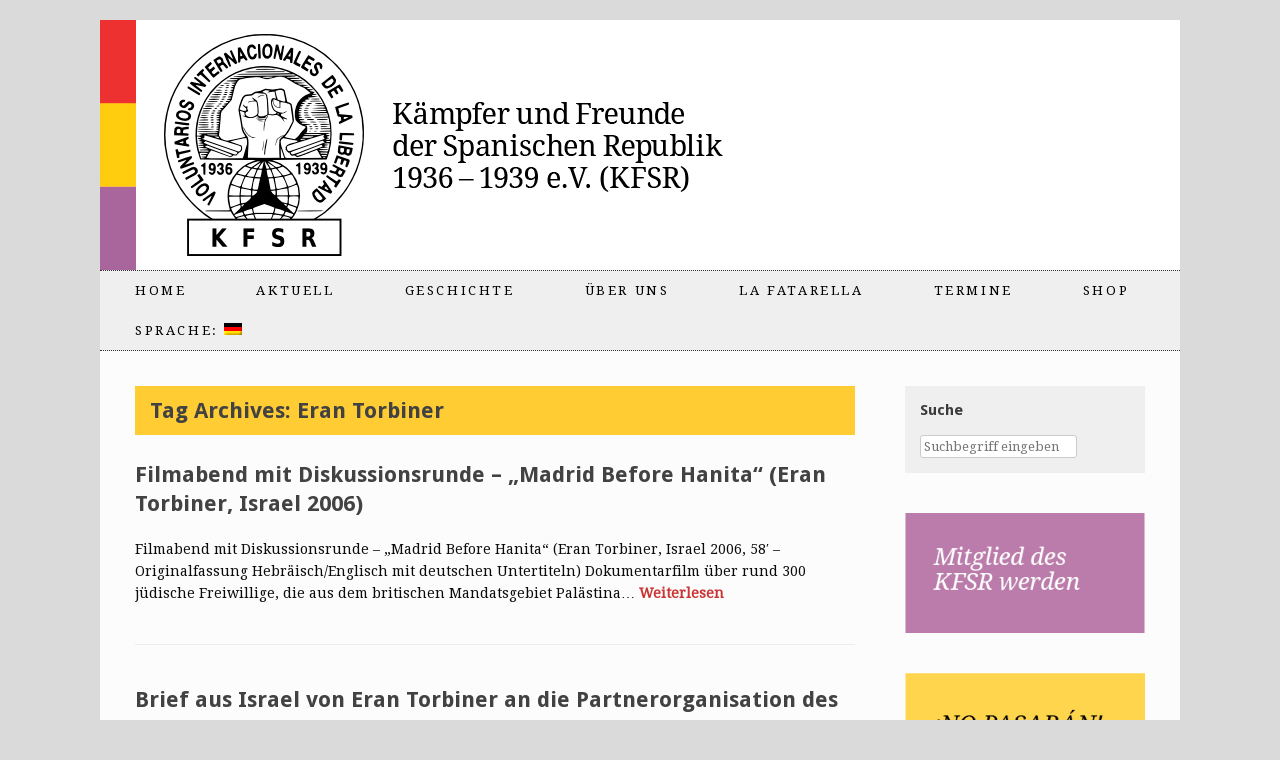

--- FILE ---
content_type: text/html; charset=UTF-8
request_url: https://www.kfsr.info/tag/eran-torbiner/
body_size: 54043
content:
<!DOCTYPE html>
<html lang="de">
<head>
	<meta charset="UTF-8" />
	<meta http-equiv="X-UA-Compatible" content="IE=10" />
	<title>Eran Torbiner | spanienkaempfer.de</title>
	<link rel="profile" href="http://gmpg.org/xfn/11" />
	<link rel="pingback" href="https://www.kfsr.info/xmlrpc.php" />
	<meta name='robots' content='max-image-preview:large' />
	<style>img:is([sizes="auto" i], [sizes^="auto," i]) { contain-intrinsic-size: 3000px 1500px }</style>
	<link rel="alternate" type="application/rss+xml" title="spanienkaempfer.de &raquo; Feed" href="https://www.kfsr.info/feed/" />
<link rel="alternate" type="application/rss+xml" title="spanienkaempfer.de &raquo; Kommentar-Feed" href="https://www.kfsr.info/comments/feed/" />
<link rel="alternate" type="text/calendar" title="spanienkaempfer.de &raquo; iCal Feed" href="https://www.kfsr.info/events/?ical=1" />
<link rel="alternate" type="application/rss+xml" title="spanienkaempfer.de &raquo; Eran Torbiner Schlagwort-Feed" href="https://www.kfsr.info/tag/eran-torbiner/feed/" />
<script type="text/javascript">
/* <![CDATA[ */
window._wpemojiSettings = {"baseUrl":"https:\/\/s.w.org\/images\/core\/emoji\/16.0.1\/72x72\/","ext":".png","svgUrl":"https:\/\/s.w.org\/images\/core\/emoji\/16.0.1\/svg\/","svgExt":".svg","source":{"concatemoji":"https:\/\/www.kfsr.info\/wp-includes\/js\/wp-emoji-release.min.js?ver=6.8.2"}};
/*! This file is auto-generated */
!function(s,n){var o,i,e;function c(e){try{var t={supportTests:e,timestamp:(new Date).valueOf()};sessionStorage.setItem(o,JSON.stringify(t))}catch(e){}}function p(e,t,n){e.clearRect(0,0,e.canvas.width,e.canvas.height),e.fillText(t,0,0);var t=new Uint32Array(e.getImageData(0,0,e.canvas.width,e.canvas.height).data),a=(e.clearRect(0,0,e.canvas.width,e.canvas.height),e.fillText(n,0,0),new Uint32Array(e.getImageData(0,0,e.canvas.width,e.canvas.height).data));return t.every(function(e,t){return e===a[t]})}function u(e,t){e.clearRect(0,0,e.canvas.width,e.canvas.height),e.fillText(t,0,0);for(var n=e.getImageData(16,16,1,1),a=0;a<n.data.length;a++)if(0!==n.data[a])return!1;return!0}function f(e,t,n,a){switch(t){case"flag":return n(e,"\ud83c\udff3\ufe0f\u200d\u26a7\ufe0f","\ud83c\udff3\ufe0f\u200b\u26a7\ufe0f")?!1:!n(e,"\ud83c\udde8\ud83c\uddf6","\ud83c\udde8\u200b\ud83c\uddf6")&&!n(e,"\ud83c\udff4\udb40\udc67\udb40\udc62\udb40\udc65\udb40\udc6e\udb40\udc67\udb40\udc7f","\ud83c\udff4\u200b\udb40\udc67\u200b\udb40\udc62\u200b\udb40\udc65\u200b\udb40\udc6e\u200b\udb40\udc67\u200b\udb40\udc7f");case"emoji":return!a(e,"\ud83e\udedf")}return!1}function g(e,t,n,a){var r="undefined"!=typeof WorkerGlobalScope&&self instanceof WorkerGlobalScope?new OffscreenCanvas(300,150):s.createElement("canvas"),o=r.getContext("2d",{willReadFrequently:!0}),i=(o.textBaseline="top",o.font="600 32px Arial",{});return e.forEach(function(e){i[e]=t(o,e,n,a)}),i}function t(e){var t=s.createElement("script");t.src=e,t.defer=!0,s.head.appendChild(t)}"undefined"!=typeof Promise&&(o="wpEmojiSettingsSupports",i=["flag","emoji"],n.supports={everything:!0,everythingExceptFlag:!0},e=new Promise(function(e){s.addEventListener("DOMContentLoaded",e,{once:!0})}),new Promise(function(t){var n=function(){try{var e=JSON.parse(sessionStorage.getItem(o));if("object"==typeof e&&"number"==typeof e.timestamp&&(new Date).valueOf()<e.timestamp+604800&&"object"==typeof e.supportTests)return e.supportTests}catch(e){}return null}();if(!n){if("undefined"!=typeof Worker&&"undefined"!=typeof OffscreenCanvas&&"undefined"!=typeof URL&&URL.createObjectURL&&"undefined"!=typeof Blob)try{var e="postMessage("+g.toString()+"("+[JSON.stringify(i),f.toString(),p.toString(),u.toString()].join(",")+"));",a=new Blob([e],{type:"text/javascript"}),r=new Worker(URL.createObjectURL(a),{name:"wpTestEmojiSupports"});return void(r.onmessage=function(e){c(n=e.data),r.terminate(),t(n)})}catch(e){}c(n=g(i,f,p,u))}t(n)}).then(function(e){for(var t in e)n.supports[t]=e[t],n.supports.everything=n.supports.everything&&n.supports[t],"flag"!==t&&(n.supports.everythingExceptFlag=n.supports.everythingExceptFlag&&n.supports[t]);n.supports.everythingExceptFlag=n.supports.everythingExceptFlag&&!n.supports.flag,n.DOMReady=!1,n.readyCallback=function(){n.DOMReady=!0}}).then(function(){return e}).then(function(){var e;n.supports.everything||(n.readyCallback(),(e=n.source||{}).concatemoji?t(e.concatemoji):e.wpemoji&&e.twemoji&&(t(e.twemoji),t(e.wpemoji)))}))}((window,document),window._wpemojiSettings);
/* ]]> */
</script>
<style id='wp-emoji-styles-inline-css' type='text/css'>

	img.wp-smiley, img.emoji {
		display: inline !important;
		border: none !important;
		box-shadow: none !important;
		height: 1em !important;
		width: 1em !important;
		margin: 0 0.07em !important;
		vertical-align: -0.1em !important;
		background: none !important;
		padding: 0 !important;
	}
</style>
<link rel='stylesheet' id='wp-block-library-css' href='https://www.kfsr.info/wp-includes/css/dist/block-library/style.min.css?ver=6.8.2' type='text/css' media='all' />
<style id='classic-theme-styles-inline-css' type='text/css'>
/*! This file is auto-generated */
.wp-block-button__link{color:#fff;background-color:#32373c;border-radius:9999px;box-shadow:none;text-decoration:none;padding:calc(.667em + 2px) calc(1.333em + 2px);font-size:1.125em}.wp-block-file__button{background:#32373c;color:#fff;text-decoration:none}
</style>
<style id='global-styles-inline-css' type='text/css'>
:root{--wp--preset--aspect-ratio--square: 1;--wp--preset--aspect-ratio--4-3: 4/3;--wp--preset--aspect-ratio--3-4: 3/4;--wp--preset--aspect-ratio--3-2: 3/2;--wp--preset--aspect-ratio--2-3: 2/3;--wp--preset--aspect-ratio--16-9: 16/9;--wp--preset--aspect-ratio--9-16: 9/16;--wp--preset--color--black: #000000;--wp--preset--color--cyan-bluish-gray: #abb8c3;--wp--preset--color--white: #ffffff;--wp--preset--color--pale-pink: #f78da7;--wp--preset--color--vivid-red: #cf2e2e;--wp--preset--color--luminous-vivid-orange: #ff6900;--wp--preset--color--luminous-vivid-amber: #fcb900;--wp--preset--color--light-green-cyan: #7bdcb5;--wp--preset--color--vivid-green-cyan: #00d084;--wp--preset--color--pale-cyan-blue: #8ed1fc;--wp--preset--color--vivid-cyan-blue: #0693e3;--wp--preset--color--vivid-purple: #9b51e0;--wp--preset--gradient--vivid-cyan-blue-to-vivid-purple: linear-gradient(135deg,rgba(6,147,227,1) 0%,rgb(155,81,224) 100%);--wp--preset--gradient--light-green-cyan-to-vivid-green-cyan: linear-gradient(135deg,rgb(122,220,180) 0%,rgb(0,208,130) 100%);--wp--preset--gradient--luminous-vivid-amber-to-luminous-vivid-orange: linear-gradient(135deg,rgba(252,185,0,1) 0%,rgba(255,105,0,1) 100%);--wp--preset--gradient--luminous-vivid-orange-to-vivid-red: linear-gradient(135deg,rgba(255,105,0,1) 0%,rgb(207,46,46) 100%);--wp--preset--gradient--very-light-gray-to-cyan-bluish-gray: linear-gradient(135deg,rgb(238,238,238) 0%,rgb(169,184,195) 100%);--wp--preset--gradient--cool-to-warm-spectrum: linear-gradient(135deg,rgb(74,234,220) 0%,rgb(151,120,209) 20%,rgb(207,42,186) 40%,rgb(238,44,130) 60%,rgb(251,105,98) 80%,rgb(254,248,76) 100%);--wp--preset--gradient--blush-light-purple: linear-gradient(135deg,rgb(255,206,236) 0%,rgb(152,150,240) 100%);--wp--preset--gradient--blush-bordeaux: linear-gradient(135deg,rgb(254,205,165) 0%,rgb(254,45,45) 50%,rgb(107,0,62) 100%);--wp--preset--gradient--luminous-dusk: linear-gradient(135deg,rgb(255,203,112) 0%,rgb(199,81,192) 50%,rgb(65,88,208) 100%);--wp--preset--gradient--pale-ocean: linear-gradient(135deg,rgb(255,245,203) 0%,rgb(182,227,212) 50%,rgb(51,167,181) 100%);--wp--preset--gradient--electric-grass: linear-gradient(135deg,rgb(202,248,128) 0%,rgb(113,206,126) 100%);--wp--preset--gradient--midnight: linear-gradient(135deg,rgb(2,3,129) 0%,rgb(40,116,252) 100%);--wp--preset--font-size--small: 13px;--wp--preset--font-size--medium: 20px;--wp--preset--font-size--large: 36px;--wp--preset--font-size--x-large: 42px;--wp--preset--spacing--20: 0.44rem;--wp--preset--spacing--30: 0.67rem;--wp--preset--spacing--40: 1rem;--wp--preset--spacing--50: 1.5rem;--wp--preset--spacing--60: 2.25rem;--wp--preset--spacing--70: 3.38rem;--wp--preset--spacing--80: 5.06rem;--wp--preset--shadow--natural: 6px 6px 9px rgba(0, 0, 0, 0.2);--wp--preset--shadow--deep: 12px 12px 50px rgba(0, 0, 0, 0.4);--wp--preset--shadow--sharp: 6px 6px 0px rgba(0, 0, 0, 0.2);--wp--preset--shadow--outlined: 6px 6px 0px -3px rgba(255, 255, 255, 1), 6px 6px rgba(0, 0, 0, 1);--wp--preset--shadow--crisp: 6px 6px 0px rgba(0, 0, 0, 1);}:where(.is-layout-flex){gap: 0.5em;}:where(.is-layout-grid){gap: 0.5em;}body .is-layout-flex{display: flex;}.is-layout-flex{flex-wrap: wrap;align-items: center;}.is-layout-flex > :is(*, div){margin: 0;}body .is-layout-grid{display: grid;}.is-layout-grid > :is(*, div){margin: 0;}:where(.wp-block-columns.is-layout-flex){gap: 2em;}:where(.wp-block-columns.is-layout-grid){gap: 2em;}:where(.wp-block-post-template.is-layout-flex){gap: 1.25em;}:where(.wp-block-post-template.is-layout-grid){gap: 1.25em;}.has-black-color{color: var(--wp--preset--color--black) !important;}.has-cyan-bluish-gray-color{color: var(--wp--preset--color--cyan-bluish-gray) !important;}.has-white-color{color: var(--wp--preset--color--white) !important;}.has-pale-pink-color{color: var(--wp--preset--color--pale-pink) !important;}.has-vivid-red-color{color: var(--wp--preset--color--vivid-red) !important;}.has-luminous-vivid-orange-color{color: var(--wp--preset--color--luminous-vivid-orange) !important;}.has-luminous-vivid-amber-color{color: var(--wp--preset--color--luminous-vivid-amber) !important;}.has-light-green-cyan-color{color: var(--wp--preset--color--light-green-cyan) !important;}.has-vivid-green-cyan-color{color: var(--wp--preset--color--vivid-green-cyan) !important;}.has-pale-cyan-blue-color{color: var(--wp--preset--color--pale-cyan-blue) !important;}.has-vivid-cyan-blue-color{color: var(--wp--preset--color--vivid-cyan-blue) !important;}.has-vivid-purple-color{color: var(--wp--preset--color--vivid-purple) !important;}.has-black-background-color{background-color: var(--wp--preset--color--black) !important;}.has-cyan-bluish-gray-background-color{background-color: var(--wp--preset--color--cyan-bluish-gray) !important;}.has-white-background-color{background-color: var(--wp--preset--color--white) !important;}.has-pale-pink-background-color{background-color: var(--wp--preset--color--pale-pink) !important;}.has-vivid-red-background-color{background-color: var(--wp--preset--color--vivid-red) !important;}.has-luminous-vivid-orange-background-color{background-color: var(--wp--preset--color--luminous-vivid-orange) !important;}.has-luminous-vivid-amber-background-color{background-color: var(--wp--preset--color--luminous-vivid-amber) !important;}.has-light-green-cyan-background-color{background-color: var(--wp--preset--color--light-green-cyan) !important;}.has-vivid-green-cyan-background-color{background-color: var(--wp--preset--color--vivid-green-cyan) !important;}.has-pale-cyan-blue-background-color{background-color: var(--wp--preset--color--pale-cyan-blue) !important;}.has-vivid-cyan-blue-background-color{background-color: var(--wp--preset--color--vivid-cyan-blue) !important;}.has-vivid-purple-background-color{background-color: var(--wp--preset--color--vivid-purple) !important;}.has-black-border-color{border-color: var(--wp--preset--color--black) !important;}.has-cyan-bluish-gray-border-color{border-color: var(--wp--preset--color--cyan-bluish-gray) !important;}.has-white-border-color{border-color: var(--wp--preset--color--white) !important;}.has-pale-pink-border-color{border-color: var(--wp--preset--color--pale-pink) !important;}.has-vivid-red-border-color{border-color: var(--wp--preset--color--vivid-red) !important;}.has-luminous-vivid-orange-border-color{border-color: var(--wp--preset--color--luminous-vivid-orange) !important;}.has-luminous-vivid-amber-border-color{border-color: var(--wp--preset--color--luminous-vivid-amber) !important;}.has-light-green-cyan-border-color{border-color: var(--wp--preset--color--light-green-cyan) !important;}.has-vivid-green-cyan-border-color{border-color: var(--wp--preset--color--vivid-green-cyan) !important;}.has-pale-cyan-blue-border-color{border-color: var(--wp--preset--color--pale-cyan-blue) !important;}.has-vivid-cyan-blue-border-color{border-color: var(--wp--preset--color--vivid-cyan-blue) !important;}.has-vivid-purple-border-color{border-color: var(--wp--preset--color--vivid-purple) !important;}.has-vivid-cyan-blue-to-vivid-purple-gradient-background{background: var(--wp--preset--gradient--vivid-cyan-blue-to-vivid-purple) !important;}.has-light-green-cyan-to-vivid-green-cyan-gradient-background{background: var(--wp--preset--gradient--light-green-cyan-to-vivid-green-cyan) !important;}.has-luminous-vivid-amber-to-luminous-vivid-orange-gradient-background{background: var(--wp--preset--gradient--luminous-vivid-amber-to-luminous-vivid-orange) !important;}.has-luminous-vivid-orange-to-vivid-red-gradient-background{background: var(--wp--preset--gradient--luminous-vivid-orange-to-vivid-red) !important;}.has-very-light-gray-to-cyan-bluish-gray-gradient-background{background: var(--wp--preset--gradient--very-light-gray-to-cyan-bluish-gray) !important;}.has-cool-to-warm-spectrum-gradient-background{background: var(--wp--preset--gradient--cool-to-warm-spectrum) !important;}.has-blush-light-purple-gradient-background{background: var(--wp--preset--gradient--blush-light-purple) !important;}.has-blush-bordeaux-gradient-background{background: var(--wp--preset--gradient--blush-bordeaux) !important;}.has-luminous-dusk-gradient-background{background: var(--wp--preset--gradient--luminous-dusk) !important;}.has-pale-ocean-gradient-background{background: var(--wp--preset--gradient--pale-ocean) !important;}.has-electric-grass-gradient-background{background: var(--wp--preset--gradient--electric-grass) !important;}.has-midnight-gradient-background{background: var(--wp--preset--gradient--midnight) !important;}.has-small-font-size{font-size: var(--wp--preset--font-size--small) !important;}.has-medium-font-size{font-size: var(--wp--preset--font-size--medium) !important;}.has-large-font-size{font-size: var(--wp--preset--font-size--large) !important;}.has-x-large-font-size{font-size: var(--wp--preset--font-size--x-large) !important;}
:where(.wp-block-post-template.is-layout-flex){gap: 1.25em;}:where(.wp-block-post-template.is-layout-grid){gap: 1.25em;}
:where(.wp-block-columns.is-layout-flex){gap: 2em;}:where(.wp-block-columns.is-layout-grid){gap: 2em;}
:root :where(.wp-block-pullquote){font-size: 1.5em;line-height: 1.6;}
</style>
<link rel='stylesheet' id='contact-form-7-css' href='https://www.kfsr.info/wp-content/plugins/contact-form-7/includes/css/styles.css?ver=6.1.4' type='text/css' media='all' />
<link rel='stylesheet' id='sow-image-default-6ec9e3772f75-css' href='https://www.kfsr.info/wp-content/uploads/siteorigin-widgets/sow-image-default-6ec9e3772f75.css?ver=6.8.2' type='text/css' media='all' />
<link rel='stylesheet' id='sow-image-default-8b5b6f678277-css' href='https://www.kfsr.info/wp-content/uploads/siteorigin-widgets/sow-image-default-8b5b6f678277.css?ver=6.8.2' type='text/css' media='all' />
<link rel='stylesheet' id='iw-defaults-css' href='https://www.kfsr.info/wp-content/plugins/widgets-for-siteorigin/inc/../css/defaults.css?ver=1.3.6' type='text/css' media='all' />
<link rel='stylesheet' id='ppress-frontend-css' href='https://www.kfsr.info/wp-content/plugins/wp-user-avatar/assets/css/frontend.min.css?ver=4.16.8' type='text/css' media='all' />
<link rel='stylesheet' id='ppress-flatpickr-css' href='https://www.kfsr.info/wp-content/plugins/wp-user-avatar/assets/flatpickr/flatpickr.min.css?ver=4.16.8' type='text/css' media='all' />
<link rel='stylesheet' id='ppress-select2-css' href='https://www.kfsr.info/wp-content/plugins/wp-user-avatar/assets/select2/select2.min.css?ver=6.8.2' type='text/css' media='all' />
<link rel='stylesheet' id='vantage-style-css' href='https://www.kfsr.info/wp-content/themes/vantage/style.css?ver=2.4.4' type='text/css' media='all' />
<link rel='stylesheet' id='font-awesome-css' href='https://www.kfsr.info/wp-content/plugins/codelights-shortcodes-and-widgets/vendor/font-awesome/font-awesome.min.css?ver=4.5.0' type='text/css' media='all' />
<link rel='stylesheet' id='siteorigin-mobilenav-css' href='https://www.kfsr.info/wp-content/themes/vantage/premium/extras/mobilenav/css/mobilenav.css?ver=2.4.4' type='text/css' media='all' />
<link rel='stylesheet' id='vantage-premium-css' href='https://www.kfsr.info/wp-content/themes/vantage/premium/style.css?ver=2.4.4' type='text/css' media='all' />
<script type="text/javascript" src="https://www.kfsr.info/wp-includes/js/tinymce/tinymce.min.js?ver=49110-20250317" id="wp-tinymce-root-js"></script>
<script type="text/javascript" src="https://www.kfsr.info/wp-includes/js/tinymce/plugins/compat3x/plugin.min.js?ver=49110-20250317" id="wp-tinymce-js"></script>
<script type="text/javascript" src="https://www.kfsr.info/wp-includes/js/jquery/jquery.min.js?ver=3.7.1" id="jquery-core-js"></script>
<script type="text/javascript" src="https://www.kfsr.info/wp-includes/js/jquery/jquery-migrate.min.js?ver=3.4.1" id="jquery-migrate-js"></script>
<script type="text/javascript" src="https://www.kfsr.info/wp-content/plugins/wp-user-avatar/assets/flatpickr/flatpickr.min.js?ver=4.16.8" id="ppress-flatpickr-js"></script>
<script type="text/javascript" src="https://www.kfsr.info/wp-content/plugins/wp-user-avatar/assets/select2/select2.min.js?ver=4.16.8" id="ppress-select2-js"></script>
<script type="text/javascript" src="https://www.kfsr.info/wp-content/themes/vantage/js/jquery.flexslider.min.js?ver=2.1" id="jquery-flexslider-js"></script>
<script type="text/javascript" src="https://www.kfsr.info/wp-content/themes/vantage/js/jquery.touchSwipe.min.js?ver=1.6.6" id="jquery-touchswipe-js"></script>
<script type="text/javascript" src="https://www.kfsr.info/wp-content/themes/vantage/js/jquery.theme-main.min.js?ver=2.4.4" id="vantage-main-js"></script>
<script type="text/javascript" src="https://www.kfsr.info/wp-content/themes/vantage/js/jquery.fitvids.min.js?ver=1.0" id="jquery-fitvids-js"></script>
<script type="text/javascript" id="siteorigin-mobilenav-js-extra">
/* <![CDATA[ */
var mobileNav = {"search":"","text":{"navigate":"Menu","back":"Back","close":"Close"},"nextIconUrl":"https:\/\/www.kfsr.info\/wp-content\/themes\/vantage\/premium\/extras\/mobilenav\/images\/next.png"};
/* ]]> */
</script>
<script type="text/javascript" src="https://www.kfsr.info/wp-content/themes/vantage/premium/extras/mobilenav/js/mobilenav.min.js?ver=2.4.4" id="siteorigin-mobilenav-js"></script>
<link rel="https://api.w.org/" href="https://www.kfsr.info/wp-json/" /><link rel="alternate" title="JSON" type="application/json" href="https://www.kfsr.info/wp-json/wp/v2/tags/228" /><link rel="EditURI" type="application/rsd+xml" title="RSD" href="https://www.kfsr.info/xmlrpc.php?rsd" />
<meta name="generator" content="WordPress 6.8.2" />
        <script type="text/javascript">
            (function () {
                window.lsow_fs = {can_use_premium_code: false};
            })();
        </script>
        <meta name="tec-api-version" content="v1"><meta name="tec-api-origin" content="https://www.kfsr.info"><link rel="alternate" href="https://www.kfsr.info/wp-json/tribe/events/v1/events/?tags=eran-torbiner" /><style type="text/css">
.qtranxs_flag_de {background-image: url(https://www.kfsr.info/wp-content/plugins/qtranslate-x/flags/de.png); background-repeat: no-repeat;}
.qtranxs_flag_en {background-image: url(https://www.kfsr.info/wp-content/plugins/qtranslate-x/flags/gb.png); background-repeat: no-repeat;}
</style>
<link hreflang="de" href="https://www.kfsr.info/tag/eran-torbiner/?lang=de" rel="alternate" />
<link hreflang="en" href="https://www.kfsr.info/tag/eran-torbiner/?lang=en" rel="alternate" />
<link hreflang="x-default" href="https://www.kfsr.info/tag/eran-torbiner/" rel="alternate" />
<meta name="generator" content="qTranslate-X 3.4.6.8" />
	<!--[if lt IE 9]>
		<script src="https://www.kfsr.info/wp-content/themes/vantage/js/html5.js" type="text/javascript"></script>
	<![endif]-->
	<!--[if (gte IE 6)&(lte IE 8)]>
		<script type="text/javascript" src="https://www.kfsr.info/wp-content/themes/vantage/js/selectivizr.js"></script>
	<![endif]-->
	<meta name="viewport" content="width=device-width, initial-scale=1" />	<style type="text/css">
		.so-mobilenav-mobile + * { display: none; }
		@media screen and (max-width: 480px) { .so-mobilenav-mobile + * { display: block; } .so-mobilenav-standard + * { display: none; } }
	</style>
		<style type="text/css" media="screen">
		#footer-widgets .widget { width: 33.333%; }
		@media screen and (max-width: 640px) {
			#footer-widgets .widget { width: auto; float: none; }
		}
	</style>
	<style type="text/css" id="vantage-footer-widgets">#footer-widgets aside { width : 33.333%; } </style> <style type="text/css" id="customizer-css">@import url(https://fonts.googleapis.com/css?family=Droid+Serif:400|Droid+Sans:700); body,button,input,select,textarea { font-family: "Droid Serif"; font-weight: 400 } #masthead h1 { font-family: "Droid Sans"; font-weight: 700; font-weight: 700 } h1,h2,h3,h4,h5,h6 { font-family: "Droid Sans"; font-weight: 700; font-weight: 700 } #page-title, article.post .entry-header h1.entry-title, article.page .entry-header h1.entry-title { font-size: 22px; color: #424242 } .entry-content { font-size: 14px; color: #0a0a0a } .entry-content h1,.entry-content h2,.entry-content h3,.entry-content h4,.entry-content h5,.entry-content h6 { color: #000000 } .main-navigation ul { text-align: left } .main-navigation ul ul { background-color: #c6c6c6 } .main-navigation ul li:hover > a, #search-icon #search-icon-icon:hover { background-color: #999999 } .main-navigation ul li:hover > a, .main-navigation ul li:hover > a [class^="fa fa-"] { color: #0a0a0a } .main-navigation ul ul li:hover > a { background-color: #ffffff; color: #0a0a0a } .main-navigation ul li a, #masthead.masthead-logo-in-menu .logo { padding-top: 13px; padding-bottom: 13px } .main-navigation ul li { font-size: 10px } </style><link rel="icon" href="https://www.kfsr.info/wp-content/uploads/2025/01/cropped-kfsr_icon-32x32.png" sizes="32x32" />
<link rel="icon" href="https://www.kfsr.info/wp-content/uploads/2025/01/cropped-kfsr_icon-192x192.png" sizes="192x192" />
<link rel="apple-touch-icon" href="https://www.kfsr.info/wp-content/uploads/2025/01/cropped-kfsr_icon-180x180.png" />
<meta name="msapplication-TileImage" content="https://www.kfsr.info/wp-content/uploads/2025/01/cropped-kfsr_icon-270x270.png" />
</head>

<body class="archive tag tag-eran-torbiner tag-228 wp-theme-vantage tribe-no-js page-template-kfsr-theme group-blog responsive layout-boxed no-js has-sidebar panels-style-force-full mobilenav">


<div id="page-wrapper">

	
	<header id="masthead" class="site-header" role="banner">

	<div class="hgroup full-container">
		<a href="https://www.kfsr.info/" title="spanienkaempfer.de" rel="home" class="logo"><img src="https://www.kfsr.info/wp-content/uploads/2015/11/header.png"  class="logo-height-constrain"  width="677"  height="250"  alt="spanienkaempfer.de Logo"  /></a>

		
			<div class="support-text">
							</div>

		
	</div><!-- .hgroup.full-container -->

	
<nav role="navigation" class="site-navigation main-navigation primary use-sticky-menu mobile-navigation">

	<div class="full-container">
				
					<div id="so-mobilenav-standard-1" data-id="1" class="so-mobilenav-standard"></div><div class="menu-la-fatarella-container"><ul id="menu-la-fatarella" class="menu"><li id="menu-item-217" class="menu-item menu-item-type-post_type menu-item-object-page menu-item-home menu-item-217"><a href="https://www.kfsr.info/">Home</a></li>
<li id="menu-item-204" class="menu-item menu-item-type-taxonomy menu-item-object-category menu-item-has-children menu-item-204"><a href="https://www.kfsr.info/category/aktuell/">Aktuell</a>
<ul class="sub-menu">
	<li id="menu-item-205" class="menu-item menu-item-type-taxonomy menu-item-object-category menu-item-205"><a href="https://www.kfsr.info/category/aktuell/berichte-info/">Berichte/Infos</a></li>
	<li id="menu-item-206" class="menu-item menu-item-type-taxonomy menu-item-object-category menu-item-206"><a href="https://www.kfsr.info/category/aktuell/veranstaltungen-aufrufe/">Veranstal-tungen/Aufrufe</a></li>
	<li id="menu-item-209" class="menu-item menu-item-type-taxonomy menu-item-object-category menu-item-209"><a href="https://www.kfsr.info/category/presseerklaerung/">Presse</a></li>
	<li id="menu-item-207" class="menu-item menu-item-type-taxonomy menu-item-object-category menu-item-207"><a href="https://www.kfsr.info/category/aktuell/standpunkte/">Standpunkte</a></li>
	<li id="menu-item-208" class="menu-item menu-item-type-taxonomy menu-item-object-category menu-item-208"><a href="https://www.kfsr.info/category/aktuell/medienspiegel/">Medienspiegel</a></li>
</ul>
</li>
<li id="menu-item-201" class="menu-item menu-item-type-taxonomy menu-item-object-category menu-item-has-children menu-item-201"><a href="https://www.kfsr.info/category/geschichte/">Geschichte</a>
<ul class="sub-menu">
	<li id="menu-item-202" class="menu-item menu-item-type-taxonomy menu-item-object-category menu-item-has-children menu-item-202"><a href="https://www.kfsr.info/category/geschichte/personen/">Personen</a>
	<ul class="sub-menu">
		<li id="menu-item-330" class="menu-item menu-item-type-post_type menu-item-object-page menu-item-330"><a href="https://www.kfsr.info/im-jahr-2017-geboren/">Im Jahr 1916 geboren</a></li>
	</ul>
</li>
	<li id="menu-item-203" class="menu-item menu-item-type-taxonomy menu-item-object-category menu-item-203"><a href="https://www.kfsr.info/category/geschichte/fachtexte/">Fachtexte</a></li>
	<li id="menu-item-6112" class="menu-item menu-item-type-taxonomy menu-item-object-category menu-item-6112"><a href="https://www.kfsr.info/category/geschichte/fundstuecke/">Fundstücke</a></li>
	<li id="menu-item-7972" class="menu-item menu-item-type-custom menu-item-object-custom menu-item-7972"><a href="https://www.google.com/maps/d/embed?mid=1-RaHuHZSIfo_emnJvPOHtW2ihViV0Ac&#038;ehbc=2E312F"><span class="icon"></span>Karte Internationale Gedenkorte</a></li>
</ul>
</li>
<li id="menu-item-210" class="menu-item menu-item-type-post_type menu-item-object-page menu-item-has-children menu-item-210"><a href="https://www.kfsr.info/ueber-uns/">Über uns</a>
<ul class="sub-menu">
	<li id="menu-item-292" class="menu-item menu-item-type-post_type menu-item-object-page menu-item-292"><a href="https://www.kfsr.info/kfsr-geschichte/">KFSR-Geschichte</a></li>
	<li id="menu-item-290" class="menu-item menu-item-type-post_type menu-item-object-page menu-item-290"><a href="https://www.kfsr.info/unsere-fahne/">Unsere Fahne</a></li>
	<li id="menu-item-291" class="menu-item menu-item-type-post_type menu-item-object-page menu-item-291"><a href="https://www.kfsr.info/satzung/">Satzung</a></li>
	<li id="menu-item-303" class="menu-item menu-item-type-post_type menu-item-object-page menu-item-303"><a href="https://www.kfsr.info/mitglied-werden/">Mitglied werden</a></li>
	<li id="menu-item-1000" class="menu-item menu-item-type-post_type menu-item-object-page menu-item-1000"><a href="https://www.kfsr.info/internationale-jugendbegnungen-2016/" title="Internat. Jugendbegnung 2016">Internat. Jugend- begegnung 2016</a></li>
</ul>
</li>
<li id="menu-item-8132" class="menu-item menu-item-type-post_type menu-item-object-page menu-item-has-children menu-item-8132"><a href="https://www.kfsr.info/la-fatarella-2/" title="lafatarella">La Fatarella</a>
<ul class="sub-menu">
	<li id="menu-item-8754" class="menu-item menu-item-type-post_type menu-item-object-page menu-item-8754"><a href="https://www.kfsr.info/la-fatarella-2/geschichte/">Aktuelles LF</a></li>
	<li id="menu-item-8393" class="menu-item menu-item-type-post_type menu-item-object-page menu-item-8393"><a href="https://www.kfsr.info/la-fatarella-2/berichte/">Berichte</a></li>
</ul>
</li>
<li id="menu-item-245" class="menu-item menu-item-type-custom menu-item-object-custom menu-item-has-children menu-item-245"><a href="http://www.kfsr.info/?post_type=tribe_events"><span class="icon"></span>Termine</a>
<ul class="sub-menu">
	<li id="menu-item-246" class="menu-item menu-item-type-custom menu-item-object-custom menu-item-246"><a href="http://www.kfsr.info?tribe_paged=1&#038;tribe_event_display=past&#038;eventDisplay=list&#038;post_type=tribe_events"><span class="icon"></span>Archiv</a></li>
</ul>
</li>
<li id="menu-item-7960" class="menu-item menu-item-type-post_type menu-item-object-post menu-item-7960"><a href="https://www.kfsr.info/2024/01/shop-test/">Shop</a></li>
<li id="menu-item-211" class="qtranxs-lang-menu qtranxs-lang-menu-de menu-item menu-item-type-custom menu-item-object-custom menu-item-has-children menu-item-211"><a href="#" title="Deutsch"><span class="icon"></span>Sprache:&nbsp;<img src="https://www.kfsr.info/wp-content/plugins/qtranslate-x/flags/de.png" alt="Deutsch" /></a>
<ul class="sub-menu">
	<li id="menu-item-8755" class="qtranxs-lang-menu-item qtranxs-lang-menu-item-de menu-item menu-item-type-custom menu-item-object-custom menu-item-8755"><a href="https://www.kfsr.info/tag/eran-torbiner/?lang=de" title="Deutsch"><img src="https://www.kfsr.info/wp-content/plugins/qtranslate-x/flags/de.png" alt="Deutsch" />&nbsp;Deutsch</a></li>
	<li id="menu-item-8756" class="qtranxs-lang-menu-item qtranxs-lang-menu-item-en menu-item menu-item-type-custom menu-item-object-custom menu-item-8756"><a href="https://www.kfsr.info/tag/eran-torbiner/?lang=en" title="English"><img src="https://www.kfsr.info/wp-content/plugins/qtranslate-x/flags/gb.png" alt="English" />&nbsp;English</a></li>
</ul>
</li>
</ul></div><div id="so-mobilenav-mobile-1" data-id="1" class="so-mobilenav-mobile"></div><div class="menu-mobilenav-container"><ul id="mobile-nav-item-wrap-1" class="menu"><li><a href="#" class="mobilenav-main-link" data-id="1"><span class="mobile-nav-icon"></span>Menu</a></li></ul></div>			</div>
</nav><!-- .site-navigation .main-navigation -->
</header><!-- #masthead .site-header -->
	
	
	
	<div id="main" class="site-main">
		<div class="full-container">
			
<section id="primary" class="content-area">
	<div id="content" class="site-content" role="main">

		<header class="page-header">
			<h1 id="page-title"style="padding: 15px; background-color: rgb(255,204,51); ">Tag Archives: <span>Eran Torbiner</span></h1>
					</header><!-- .page-header -->

		
		
		
<article id="post-4271" class="post-4271 tribe_events type-tribe_events status-publish hentry tag-eran-torbiner tag-juedische-freiwillige tag-madrid-before-hanita tribe_events_cat-nationale-und-internationale-veranstaltungen cat_nationale-und-internationale-veranstaltungen post">

	
	<div class="entry-main">

		
		<header class="entry-header">
			
			<h1 class="entry-title"><a href="https://www.kfsr.info/event/filmabend-mit-diskussionsrunde-madrid-before-hanita-eran-torbiner-israel-2006/" title="Permalink to Filmabend mit Diskussionsrunde – „Madrid Before Hanita“ (Eran Torbiner, Israel 2006)" rel="bookmark">Filmabend mit Diskussionsrunde – „Madrid Before Hanita“ (Eran Torbiner, Israel 2006)</a></h1>

			
		</header><!-- .entry-header -->

					<div class="entry-content">
				<p>Filmabend mit Diskussionsrunde – „Madrid Before Hanita“ (Eran Torbiner, Israel 2006, 58&#8242; – Originalfassung Hebräisch/Englisch mit deutschen Untertiteln) Dokumentarfilm über rund 300 jüdische Freiwillige, die aus dem britischen Mandatsgebiet Palästina… <a href="https://www.kfsr.info/event/filmabend-mit-diskussionsrunde-madrid-before-hanita-eran-torbiner-israel-2006/">Weiterlesen</a></p>
							</div><!-- .entry-content -->
		
		
	</div>

</article><!-- #post-4271 -->

	
		
<article id="post-2156" class="post-2156 post type-post status-publish format-standard hentry category-internationales category-medienspiegel tag-80-jahrestag-der-gruendung-der-internationalen-brigaden tag-british-international-brigade-memorial-trust-ibmt tag-david-ostrovski-1914-2005 tag-direktor-des-films-madrid-bevor-hanita-2006 tag-eran-torbiner tag-juedische-freiwillige-in-den-internationalen-brigaden-von-palaestina tag-scharflinks">

	
	<div class="entry-main">

		
		<header class="entry-header">
			
			<h1 class="entry-title"><a href="https://www.kfsr.info/2016/08/brief-aus-israel-von-eran-torbiner-an-die-partnerorganisation-des-kfsr-1936-1939-e-v-british-international-brigade-memorial-trust-ibmt/" title="Permalink to Brief aus Israel von Eran Torbiner an die Partnerorganisation des KFSR 1936-1939 e.V. British International Brigade Memorial Trust (IBMT)" rel="bookmark">Brief aus Israel von Eran Torbiner an die Partnerorganisation des KFSR 1936-1939 e.V. British International Brigade Memorial Trust (IBMT)</a></h1>

							<div class="entry-meta">
					Veröffentlicht am: <a href="https://www.kfsr.info/2016/08/brief-aus-israel-von-eran-torbiner-an-die-partnerorganisation-des-kfsr-1936-1939-e-v-british-international-brigade-memorial-trust-ibmt/" title="06:10" rel="bookmark"><time class="entry-date" datetime="2016-08-16T06:10:06+00:00">Dienstag, der 16. August 2016</time></a><time class="updated" datetime="2016-08-16T21:17:53+00:00">Dienstag, der 16. August 2016</time> <span class="byline"> von <span class="author vcard"><a class="url fn n" href="https://www.kfsr.info/author/admin/" title="View all posts by Redaktion KFSR" rel="author">Redaktion KFSR</a></span></span> 				</div><!-- .entry-meta -->
			
		</header><!-- .entry-header -->

					<div class="entry-content">
				<p>Film über den Interbrigadisten David Ostrovsky Eran Torbiner, Direktor des Films „Madrid bevor Hanita“ (2006), eine Dokumentation über jüdische Freiwillige in den Internationalen Brigaden von Palästina, schreibt aus Israel über… <a href="https://www.kfsr.info/2016/08/brief-aus-israel-von-eran-torbiner-an-die-partnerorganisation-des-kfsr-1936-1939-e-v-british-international-brigade-memorial-trust-ibmt/">Weiterlesen</a></p>
							</div><!-- .entry-content -->
		
		
	</div>

</article><!-- #post-2156 -->

	
		
<article id="post-1139" class="post-1139 tribe_events type-tribe_events status-publish hentry tag-ca-300-juedischen-freiwilligen tag-codewort-chanita-vor-madrid tag-eran-torbiner tag-freiwillige-aus-aller-welt-nach-spanien tag-kampf-gegen-den-faschismus tag-ortsgruppe-bremen tag-roten-hilfe-e-v tag-tag-der-politischen-gefangenen-2016 tag-vereins-fuer-alltagskultur-und-politische-bildung-e-v tribe_events_cat-nationale-und-internationale-veranstaltungen cat_nationale-und-internationale-veranstaltungen post">

	
	<div class="entry-main">

		
		<header class="entry-header">
			
			<h1 class="entry-title"><a href="https://www.kfsr.info/event/film-madrid-before-chanita-300-juden-gegen-franco/" title="Permalink to Film: „Madrid before Chanita – 300 Juden gegen Franco“" rel="bookmark">Film: „Madrid before Chanita – 300 Juden gegen Franco“</a></h1>

			
		</header><!-- .entry-header -->

					<div class="entry-content">
				<p>Film: „Madrid before Chanita – 300 Juden gegen Franco“ Eine Veranstaltung der Roten Hilfe e.V., Ortsgruppe Bremen und des Vereins für Alltagskultur und politische Bildung e.V. zum Tag der Politischen… <a href="https://www.kfsr.info/event/film-madrid-before-chanita-300-juden-gegen-franco/">Weiterlesen</a></p>
							</div><!-- .entry-content -->
		
		
	</div>

</article><!-- #post-1139 -->

	
		
<article id="post-614" class="post-614 tribe_events type-tribe_events status-publish hentry tag-eran-torbiner tag-juden tag-juedischen-freiwillige tag-madrid-before-hanita tag-robert-tetzlaff tag-veranstaltungsreihe-80-jahre-danach-der-spanische-buergerkrieg-1936-1939 tag-wdr post">

	
	<div class="entry-main">

		
		<header class="entry-header">
			
			<h1 class="entry-title"><a href="https://www.kfsr.info/event/film-madrid-before-hanita-300-juden-gegen-franco/" title="Permalink to Film: Madrid before Hanita – 300 Juden gegen Franco" rel="bookmark">Film: Madrid before Hanita – 300 Juden gegen Franco</a></h1>

			
		</header><!-- .entry-header -->

					<div class="entry-content">
				<p> Spanischer Bürgerkrieg Madrid before Hanita – 300 Juden gegen Franco Veranstaltungsreihe «80 Jahre danach &#8211; Der Spanische Bürgerkrieg 1936-1939» Im Juli 1936 begann mit einem von General Francisco Franco angeführten… <a href="https://www.kfsr.info/event/film-madrid-before-hanita-300-juden-gegen-franco/">Weiterlesen</a></p>
							</div><!-- .entry-content -->
		
		
	</div>

</article><!-- #post-614 -->

	
	

	</div><!-- #content .site-content -->
</section><!-- #primary .content-area -->


<div id="secondary" class="widget-area" role="complementary">
		<aside id="search-2" class="widget widget_search"><h3 class="widget-title">Suche</h3>
<form method="get" class="searchform" action="https://www.kfsr.info/" role="search">
	<input type="text" class="field" name="s" value="" placeholder="Suchbegriff eingeben"/>
</form>
</aside><aside id="sow-image-2" class="widget widget_sow-image"><div
			
			class="so-widget-sow-image so-widget-sow-image-default-6ec9e3772f75"
			
		>
<div class="sow-image-container">
			<a href="https://www.kfsr.info/mitglied-werden/"
					>
			<img 
	src="https://www.kfsr.info/wp-content/uploads/2016/04/banner_neu.jpg" width="300" height="150" sizes="(max-width: 300px) 100vw, 300px" alt="" decoding="async" loading="lazy" 		class="so-widget-image"/>
			</a></div>

</div></aside><aside id="sow-image-3" class="widget widget_sow-image"><div
			
			class="so-widget-sow-image so-widget-sow-image-default-8b5b6f678277"
			
		>
<div class="sow-image-container">
			<a href="https://www.kfsr.info/no-pasaran/"
					>
			<img 
	src="https://www.kfsr.info/wp-content/uploads/2016/04/banner2neu.jpg" width="300" height="150" sizes="(max-width: 300px) 100vw, 300px" alt="" decoding="async" loading="lazy" 		class="so-widget-image"/>
			</a></div>

</div></aside><aside id="sow-editor-4" class="widget widget_sow-editor"><div
			
			class="so-widget-sow-editor so-widget-sow-editor-base"
			
		>
<div class="siteorigin-widget-tinymce textwidget">
	<div class="marginale2">
<h3 class="widget-title">Jahrestreffen 2025</h3>
<p>Unser Jahrestreffen findet vom 12.09.2025 – 14.09.2025 statt, genauere Infos gibt es rechtzeitig hier!</p>
<p style="text-align: center;">***</p>
<h3 class="widget-title">Ihre Termine bei uns</h3>
<p>Es fehlt eine Veranstaltung in unserer Terminübersicht? Bitte senden Sie uns entsprechende Hinweise über dieses Formular:</p>

<div class="wpcf7 no-js" id="wpcf7-f320-o1" lang="de-DE" dir="ltr" data-wpcf7-id="320">
<div class="screen-reader-response"><p role="status" aria-live="polite" aria-atomic="true"></p> <ul></ul></div>
<form action="/tag/eran-torbiner/#wpcf7-f320-o1" method="post" class="wpcf7-form init" aria-label="Kontaktformular" novalidate="novalidate" data-status="init">
<fieldset class="hidden-fields-container"><input type="hidden" name="_wpcf7" value="320" /><input type="hidden" name="_wpcf7_version" value="6.1.4" /><input type="hidden" name="_wpcf7_locale" value="de_DE" /><input type="hidden" name="_wpcf7_unit_tag" value="wpcf7-f320-o1" /><input type="hidden" name="_wpcf7_container_post" value="0" /><input type="hidden" name="_wpcf7_posted_data_hash" value="" />
</fieldset>
<p>Ihr Name (Pflichtfeld)
</p>
<p><span class="wpcf7-form-control-wrap" data-name="your-name"><input size="40" maxlength="400" class="wpcf7-form-control wpcf7-text wpcf7-validates-as-required" aria-required="true" aria-invalid="false" value="" type="text" name="your-name" /></span>
</p>
<p>Ihre E-Mail-Adresse (Pflichtfeld)
</p>
<p><span class="wpcf7-form-control-wrap" data-name="your-email"><input size="40" maxlength="400" class="wpcf7-form-control wpcf7-email wpcf7-validates-as-required wpcf7-text wpcf7-validates-as-email" aria-required="true" aria-invalid="false" value="" type="email" name="your-email" /></span>
</p>
<p>Ihr Terminhinweis
</p>
<p><span class="wpcf7-form-control-wrap" data-name="your-message"><textarea cols="40" rows="10" maxlength="2000" class="wpcf7-form-control wpcf7-textarea kleines" aria-invalid="false" name="your-message"></textarea></span>
</p>
<p><input class="wpcf7-form-control wpcf7-submit has-spinner" type="submit" value="Senden" />
</p><div class="wpcf7-response-output" aria-hidden="true"></div>
</form>
</div>

</div>
</div>
</div></aside>	</div><!-- #secondary .widget-area -->
					</div><!-- .full-container -->
	</div><!-- #main .site-main -->

	
	
	<footer id="colophon" class="site-footer" role="contentinfo">

	<div id="footer-widgets" class="full-container">
		<aside id="sow-editor-2" class="widget widget_sow-editor"><div
			
			class="so-widget-sow-editor so-widget-sow-editor-base"
			
		><h3 class="widget-title">Kontakt</h3>
<div class="siteorigin-widget-tinymce textwidget">
	<p>Kämpfer und Freunde der Spanischen Republik 1936–1939 e. V. (KFSR)<br />
Magdalenenstraße 19, 10365 Berlin<br />
E-Mail: info@spanienkaempfer.de<br />
Vorsitzender: Harald Wittstock</p>
<p>Kontoverbindung für Beitrag und Spenden:<br />
Kontoinhaber: Kämpfer und Freunde der Spa, Republik 1936 - 1939 e.V. (KFSR)<br />
IBAN: DE31 100500001653528911<br />
SWIFT-BIC: BELADEBEXXX</p>
<p>Stichwort: „Mitgliedsbeitrag“ o. „Spende ¡NO PASARÁN!“ o. „Spende Verein“.</p>
<p>Spenden:<br />
Der KFSR 1936-1939 e. V. ist eine gemeinnützige Organisation.<br />
Spenden sind beim Finanzamt steuerlich absetzbar.<br />
Freistellungsbescheid des Finanzamtes für Körperschaften I, Berlin ist aktuell vorhanden<br />
Steuernummer 27/670/54593.</p>
<p>Zeitschrift: ¡NO PASARÁN!<br />
E-Mail: <a href="mailto:info@spanienkaempfer.de">info@spanienkaempfer.de</a></p>
</div>
</div></aside><aside id="sow-editor-3" class="widget widget_sow-editor"><div
			
			class="so-widget-sow-editor so-widget-sow-editor-base"
			
		><h3 class="widget-title">Partnerorganisationen</h3>
<div class="siteorigin-widget-tinymce textwidget">
	<ul>
<li><a href="http://www.brigadasinternacionales.org">AABI – Asociación de Amigos de las Brigadas Internacionales (Spanien)<br />
</a></li>
<li><a href="http://www.acer-aver.fr/" target="_blank" rel="noopener">ACER – Les Amis des Combattants en Espagne Républicaine (Frankreich)</a><a href="http://www.terre-fraternite.fr/" target="_blank" rel="noopener"><br />
</a></li>
<li><a href="http://www.alba-valb.org/" target="_blank" rel="noopener">ALBA – Abraham Lincoln Brigade Archives</a> (USA)</li>
<li><a href="http://www.aicvas.org/" target="_blank" rel="noopener">A.I.C.V.A.S. – Associazione Italiana Combattenti Volontari Antifascisti di Spagna (Italien)<br />
</a></li>
<li>Ассоциация ПАМЯТИ советских добровольцев участников испанской войны 1936-1939гг (Russische Föderation)</li>
<li><a href="mailto:awchristiansen@hotmail.com">Friends of the International Brigades, Spain 1936-1939 (Dänemark)</a></li>
<li><a href="http://fibi-ireland.com/site/" target="_blank" rel="noopener">Friends of the International Brigades in Ireland </a><br />
<a href="https://irelandscw.com/org-IBCCIndex.htm" target="_blank" rel="noopener">IBCC International Brigades Commemoration Commitee</a></li>
<li><a href="http://www.international-brigades.org.uk/" target="_blank" rel="noopener">IBMT – The International Brigade Memorial Trust </a></li>
<li><a href="http://loriuassociacio.blogspot.com/" target="_blank" rel="noopener">Lo Riu / Verein zur Erforschung des archäologischen und historischen Erbes der Terres de l'Ebro (Spanien)</a></li>
<li><a href="http://spanje3639.org" target="_blank" rel="noopener">Stichting Spanje 1936-1939 (NIederlande)</a></li>
<li><a href="https://www.facebook.com/OchotnicyWolnosci/">Stowarzyszenie Ochotnicy Wolności (Polen)</a></li>
<li><a href="http://www.spanienfrivilligasvanner.se/" target="_blank" rel="noopener">Svenska Spanienfrivilligas Vänner (Schweden)</a></li>
<li><a href="http://yuinterbrigade.net/" target="_blank" rel="noopener">UDRUŽENJE ŠPANSKI BORCI 1936-1939 - ASOCIACION BRIGADISTAS YUGOSLAVOS 1936-1939</a> (Serbien)</li>
<li><a href="mailto:spanienarchiv@doew.at">Vereinigung österreichischer Freiwilliger in der Spanischen Republik 1936-1939 und Freunde des demokratischen Spanien</a></li>
</ul>
</div>
</div></aside><aside id="sow-editor-5" class="widget widget_sow-editor"><div
			
			class="so-widget-sow-editor so-widget-sow-editor-base"
			
		>
<div class="siteorigin-widget-tinymce textwidget">
	<h3 class="widget-title"><a href="http://www.kfsr.info/links">Links</a></h3>
</div>
</div></aside>	</div><!-- #footer-widgets -->

	
	
</footer><!-- #colophon .site-footer -->
	
</div><!-- #page-wrapper -->


<script type="speculationrules">
{"prefetch":[{"source":"document","where":{"and":[{"href_matches":"\/*"},{"not":{"href_matches":["\/wp-*.php","\/wp-admin\/*","\/wp-content\/uploads\/*","\/wp-content\/*","\/wp-content\/plugins\/*","\/wp-content\/themes\/vantage\/*","\/*\\?(.+)"]}},{"not":{"selector_matches":"a[rel~=\"nofollow\"]"}},{"not":{"selector_matches":".no-prefetch, .no-prefetch a"}}]},"eagerness":"conservative"}]}
</script>

  <script>
      jQuery(document).ready(function($){


      equalheight = function(container){

          var currentTallest = 0,
              currentRowStart = 0,
              rowDivs = new Array(),
              $el,
              topPosition = 0;
          $(container).each(function() {

              $el = $(this);
              $($el).height('auto')
              topPostion = $el.position().top;

              if (currentRowStart != topPostion) {
                  for (currentDiv = 0 ; currentDiv < rowDivs.length ; currentDiv++) {
                      rowDivs[currentDiv].height(currentTallest);
                  }
                  rowDivs.length = 0; // empty the array
                  currentRowStart = topPostion;
                  currentTallest = $el.height();
                  rowDivs.push($el);
              } else {
                  rowDivs.push($el);
                  currentTallest = (currentTallest < $el.height()) ? ($el.height()) : (currentTallest);
              }
              for (currentDiv = 0 ; currentDiv < rowDivs.length ; currentDiv++) {
                  rowDivs[currentDiv].height(currentTallest);
              }
          });
      }

      $(window).load(function() {
          equalheight('.all_main .auto_height');
      });


      $(window).resize(function(){
          equalheight('.all_main .auto_height');
      });


      });
  </script>

   <script>



//    tabs

jQuery(document).ready(function($){

	(function ($) {
		$('.soua-tab ul.soua-tabs').addClass('active').find('> li:eq(0)').addClass('current');

		$('.soua-tab ul.soua-tabs li a').click(function (g) {
			var tab = $(this).closest('.soua-tab'),
				index = $(this).closest('li').index();

			tab.find('ul.soua-tabs > li').removeClass('current');
			$(this).closest('li').addClass('current');

			tab.find('.tab_content').find('div.tabs_item').not('div.tabs_item:eq(' + index + ')').slideUp();
			tab.find('.tab_content').find('div.tabs_item:eq(' + index + ')').slideDown();

			g.preventDefault();
		} );





//accordion

//    $('.accordion > li:eq(0) a').addClass('active').next().slideDown();

    $('.soua-main .soua-accordion-title').click(function(j) {
        var dropDown = $(this).closest('.soua-accordion').find('.soua-accordion-content');

        $(this).closest('.soua-accordion').find('.soua-accordion-content').not(dropDown).slideUp();

        if ($(this).hasClass('active')) {
            $(this).removeClass('active');
        } else {
            $(this).closest('.soua-accordion').find('.soua-accordion-title .active').removeClass('active');
            $(this).addClass('active');
        }

        dropDown.stop(false, true).slideToggle();

        j.preventDefault();
    });
})(jQuery);



});

</script>		<script>
		( function ( body ) {
			'use strict';
			body.className = body.className.replace( /\btribe-no-js\b/, 'tribe-js' );
		} )( document.body );
		</script>
		<a href="#" id="scroll-to-top" title="Back To Top"><span class="vantage-icon-arrow-up"></span></a><script> /* <![CDATA[ */var tribe_l10n_datatables = {"aria":{"sort_ascending":": activate to sort column ascending","sort_descending":": activate to sort column descending"},"length_menu":"Show _MENU_ entries","empty_table":"No data available in table","info":"Showing _START_ to _END_ of _TOTAL_ entries","info_empty":"Showing 0 to 0 of 0 entries","info_filtered":"(filtered from _MAX_ total entries)","zero_records":"No matching records found","search":"Search:","all_selected_text":"All items on this page were selected. ","select_all_link":"Select all pages","clear_selection":"Clear Selection.","pagination":{"all":"All","next":"Next","previous":"Previous"},"select":{"rows":{"0":"","_":": Selected %d rows","1":": Selected 1 row"}},"datepicker":{"dayNames":["Sonntag","Montag","Dienstag","Mittwoch","Donnerstag","Freitag","Samstag"],"dayNamesShort":["So.","Mo.","Di.","Mi.","Do.","Fr.","Sa."],"dayNamesMin":["S","M","D","M","D","F","S"],"monthNames":["Januar","Februar","M\u00e4rz","April","Mai","Juni","Juli","August","September","Oktober","November","Dezember"],"monthNamesShort":["Januar","Februar","M\u00e4rz","April","Mai","Juni","Juli","August","September","Oktober","November","Dezember"],"monthNamesMin":["Jan.","Feb.","M\u00e4rz","Apr.","Mai","Juni","Juli","Aug.","Sep.","Okt.","Nov.","Dez."],"nextText":"Next","prevText":"Prev","currentText":"Today","closeText":"Done","today":"Today","clear":"Clear"}};/* ]]> */ </script><link rel='stylesheet' id='so-css-vantage-css' href='https://www.kfsr.info/wp-content/uploads/so-css/so-css-vantage.css?ver=1712225401' type='text/css' media='all' />
<link rel='stylesheet' id='owl-css-css' href='https://www.kfsr.info/wp-content/plugins/addon-so-widgets-bundle/css/owl.carousel.css?ver=6.8.2' type='text/css' media='all' />
<link rel='stylesheet' id='widgets-css-css' href='https://www.kfsr.info/wp-content/plugins/addon-so-widgets-bundle/css/widgets.css?ver=6.8.2' type='text/css' media='all' />
<script type="text/javascript" src="https://www.kfsr.info/wp-content/plugins/the-events-calendar/common/build/js/user-agent.js?ver=da75d0bdea6dde3898df" id="tec-user-agent-js"></script>
<script type="text/javascript" src="https://www.kfsr.info/wp-includes/js/dist/hooks.min.js?ver=4d63a3d491d11ffd8ac6" id="wp-hooks-js"></script>
<script type="text/javascript" src="https://www.kfsr.info/wp-includes/js/dist/i18n.min.js?ver=5e580eb46a90c2b997e6" id="wp-i18n-js"></script>
<script type="text/javascript" id="wp-i18n-js-after">
/* <![CDATA[ */
wp.i18n.setLocaleData( { 'text direction\u0004ltr': [ 'ltr' ] } );
/* ]]> */
</script>
<script type="text/javascript" src="https://www.kfsr.info/wp-content/plugins/contact-form-7/includes/swv/js/index.js?ver=6.1.4" id="swv-js"></script>
<script type="text/javascript" id="contact-form-7-js-translations">
/* <![CDATA[ */
( function( domain, translations ) {
	var localeData = translations.locale_data[ domain ] || translations.locale_data.messages;
	localeData[""].domain = domain;
	wp.i18n.setLocaleData( localeData, domain );
} )( "contact-form-7", {"translation-revision-date":"2025-10-26 03:28:49+0000","generator":"GlotPress\/4.0.3","domain":"messages","locale_data":{"messages":{"":{"domain":"messages","plural-forms":"nplurals=2; plural=n != 1;","lang":"de"},"This contact form is placed in the wrong place.":["Dieses Kontaktformular wurde an der falschen Stelle platziert."],"Error:":["Fehler:"]}},"comment":{"reference":"includes\/js\/index.js"}} );
/* ]]> */
</script>
<script type="text/javascript" id="contact-form-7-js-before">
/* <![CDATA[ */
var wpcf7 = {
    "api": {
        "root": "https:\/\/www.kfsr.info\/wp-json\/",
        "namespace": "contact-form-7\/v1"
    }
};
/* ]]> */
</script>
<script type="text/javascript" src="https://www.kfsr.info/wp-content/plugins/contact-form-7/includes/js/index.js?ver=6.1.4" id="contact-form-7-js"></script>
<script type="text/javascript" id="lsow-frontend-scripts-js-extra">
/* <![CDATA[ */
var lsow_settings = {"mobile_width":"780","custom_css":""};
/* ]]> */
</script>
<script type="text/javascript" src="https://www.kfsr.info/wp-content/plugins/livemesh-siteorigin-widgets/assets/js/lsow-frontend.min.js?ver=3.9.2" id="lsow-frontend-scripts-js"></script>
<script type="text/javascript" id="ppress-frontend-script-js-extra">
/* <![CDATA[ */
var pp_ajax_form = {"ajaxurl":"https:\/\/www.kfsr.info\/wp-admin\/admin-ajax.php","confirm_delete":"Are you sure?","deleting_text":"Deleting...","deleting_error":"An error occurred. Please try again.","nonce":"3fa9bb0935","disable_ajax_form":"false","is_checkout":"0","is_checkout_tax_enabled":"0","is_checkout_autoscroll_enabled":"true"};
/* ]]> */
</script>
<script type="text/javascript" src="https://www.kfsr.info/wp-content/plugins/wp-user-avatar/assets/js/frontend.min.js?ver=4.16.8" id="ppress-frontend-script-js"></script>
<script type="text/javascript" src="https://www.kfsr.info/wp-content/plugins/addon-so-widgets-bundle/js/owl.carousel.min.js?ver=6.8.2" id="owl-js-js"></script>

</body>
</html>